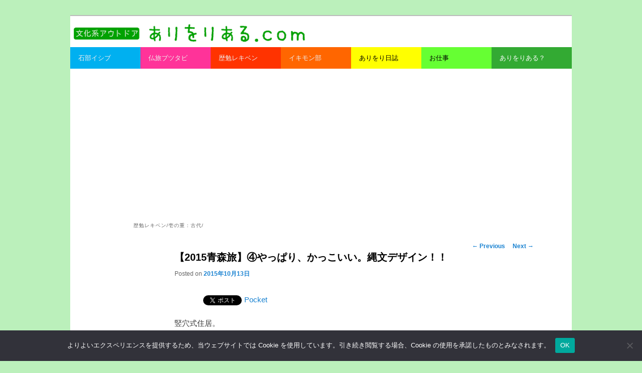

--- FILE ---
content_type: text/html; charset=UTF-8
request_url: https://ariworiaru.com/rekiben/rekiben_kodai/touraomori2015-4/
body_size: 13817
content:
<!DOCTYPE html>
<!--[if IE 6]>
<html id="ie6" lang="ja">
<![endif]-->
<!--[if IE 7]>
<html id="ie7" lang="ja">
<![endif]-->
<!--[if IE 8]>
<html id="ie8" lang="ja">
<![endif]-->
<!--[if !(IE 6) | !(IE 7) | !(IE 8)  ]><!-->
<html lang="ja">
<!--<![endif]-->
<head>
<meta charset="UTF-8" />
<meta name="viewport" content="width=device-width" />
<title>【2015青森旅】④やっぱり、かっこいい。縄文デザイン！！ | ありをりある.com</title>
<link rel="profile" href="http://gmpg.org/xfn/11" />
<link rel="stylesheet" type="text/css" media="all" href="https://ariworiaru.com/wp-content/themes/ariworiaru/style.css" />
<link rel="pingback" href="https://ariworiaru.com/xmlrpc.php" />
<!--[if lt IE 9]>
<script src="https://ariworiaru.com/wp-content/themes/ariworiaru/js/html5.js" type="text/javascript"></script>
<![endif]-->
<meta name='robots' content='max-image-preview:large' />
<link rel="alternate" type="application/rss+xml" title="ありをりある.com &raquo; フィード" href="https://ariworiaru.com/feed/" />
<link rel="alternate" type="application/rss+xml" title="ありをりある.com &raquo; コメントフィード" href="https://ariworiaru.com/comments/feed/" />
<link rel="alternate" type="application/rss+xml" title="ありをりある.com &raquo; 【2015青森旅】④やっぱり、かっこいい。縄文デザイン！！ のコメントのフィード" href="https://ariworiaru.com/rekiben/rekiben_kodai/touraomori2015-4/feed/" />
<link rel="alternate" title="oEmbed (JSON)" type="application/json+oembed" href="https://ariworiaru.com/wp-json/oembed/1.0/embed?url=https%3A%2F%2Fariworiaru.com%2Frekiben%2Frekiben_kodai%2Ftouraomori2015-4%2F" />
<link rel="alternate" title="oEmbed (XML)" type="text/xml+oembed" href="https://ariworiaru.com/wp-json/oembed/1.0/embed?url=https%3A%2F%2Fariworiaru.com%2Frekiben%2Frekiben_kodai%2Ftouraomori2015-4%2F&#038;format=xml" />
<style id='wp-img-auto-sizes-contain-inline-css' type='text/css'>
img:is([sizes=auto i],[sizes^="auto," i]){contain-intrinsic-size:3000px 1500px}
/*# sourceURL=wp-img-auto-sizes-contain-inline-css */
</style>
<style id='wp-emoji-styles-inline-css' type='text/css'>

	img.wp-smiley, img.emoji {
		display: inline !important;
		border: none !important;
		box-shadow: none !important;
		height: 1em !important;
		width: 1em !important;
		margin: 0 0.07em !important;
		vertical-align: -0.1em !important;
		background: none !important;
		padding: 0 !important;
	}
/*# sourceURL=wp-emoji-styles-inline-css */
</style>
<style id='wp-block-library-inline-css' type='text/css'>
:root{--wp-block-synced-color:#7a00df;--wp-block-synced-color--rgb:122,0,223;--wp-bound-block-color:var(--wp-block-synced-color);--wp-editor-canvas-background:#ddd;--wp-admin-theme-color:#007cba;--wp-admin-theme-color--rgb:0,124,186;--wp-admin-theme-color-darker-10:#006ba1;--wp-admin-theme-color-darker-10--rgb:0,107,160.5;--wp-admin-theme-color-darker-20:#005a87;--wp-admin-theme-color-darker-20--rgb:0,90,135;--wp-admin-border-width-focus:2px}@media (min-resolution:192dpi){:root{--wp-admin-border-width-focus:1.5px}}.wp-element-button{cursor:pointer}:root .has-very-light-gray-background-color{background-color:#eee}:root .has-very-dark-gray-background-color{background-color:#313131}:root .has-very-light-gray-color{color:#eee}:root .has-very-dark-gray-color{color:#313131}:root .has-vivid-green-cyan-to-vivid-cyan-blue-gradient-background{background:linear-gradient(135deg,#00d084,#0693e3)}:root .has-purple-crush-gradient-background{background:linear-gradient(135deg,#34e2e4,#4721fb 50%,#ab1dfe)}:root .has-hazy-dawn-gradient-background{background:linear-gradient(135deg,#faaca8,#dad0ec)}:root .has-subdued-olive-gradient-background{background:linear-gradient(135deg,#fafae1,#67a671)}:root .has-atomic-cream-gradient-background{background:linear-gradient(135deg,#fdd79a,#004a59)}:root .has-nightshade-gradient-background{background:linear-gradient(135deg,#330968,#31cdcf)}:root .has-midnight-gradient-background{background:linear-gradient(135deg,#020381,#2874fc)}:root{--wp--preset--font-size--normal:16px;--wp--preset--font-size--huge:42px}.has-regular-font-size{font-size:1em}.has-larger-font-size{font-size:2.625em}.has-normal-font-size{font-size:var(--wp--preset--font-size--normal)}.has-huge-font-size{font-size:var(--wp--preset--font-size--huge)}.has-text-align-center{text-align:center}.has-text-align-left{text-align:left}.has-text-align-right{text-align:right}.has-fit-text{white-space:nowrap!important}#end-resizable-editor-section{display:none}.aligncenter{clear:both}.items-justified-left{justify-content:flex-start}.items-justified-center{justify-content:center}.items-justified-right{justify-content:flex-end}.items-justified-space-between{justify-content:space-between}.screen-reader-text{border:0;clip-path:inset(50%);height:1px;margin:-1px;overflow:hidden;padding:0;position:absolute;width:1px;word-wrap:normal!important}.screen-reader-text:focus{background-color:#ddd;clip-path:none;color:#444;display:block;font-size:1em;height:auto;left:5px;line-height:normal;padding:15px 23px 14px;text-decoration:none;top:5px;width:auto;z-index:100000}html :where(.has-border-color){border-style:solid}html :where([style*=border-top-color]){border-top-style:solid}html :where([style*=border-right-color]){border-right-style:solid}html :where([style*=border-bottom-color]){border-bottom-style:solid}html :where([style*=border-left-color]){border-left-style:solid}html :where([style*=border-width]){border-style:solid}html :where([style*=border-top-width]){border-top-style:solid}html :where([style*=border-right-width]){border-right-style:solid}html :where([style*=border-bottom-width]){border-bottom-style:solid}html :where([style*=border-left-width]){border-left-style:solid}html :where(img[class*=wp-image-]){height:auto;max-width:100%}:where(figure){margin:0 0 1em}html :where(.is-position-sticky){--wp-admin--admin-bar--position-offset:var(--wp-admin--admin-bar--height,0px)}@media screen and (max-width:600px){html :where(.is-position-sticky){--wp-admin--admin-bar--position-offset:0px}}

/*# sourceURL=wp-block-library-inline-css */
</style><style id='global-styles-inline-css' type='text/css'>
:root{--wp--preset--aspect-ratio--square: 1;--wp--preset--aspect-ratio--4-3: 4/3;--wp--preset--aspect-ratio--3-4: 3/4;--wp--preset--aspect-ratio--3-2: 3/2;--wp--preset--aspect-ratio--2-3: 2/3;--wp--preset--aspect-ratio--16-9: 16/9;--wp--preset--aspect-ratio--9-16: 9/16;--wp--preset--color--black: #000000;--wp--preset--color--cyan-bluish-gray: #abb8c3;--wp--preset--color--white: #ffffff;--wp--preset--color--pale-pink: #f78da7;--wp--preset--color--vivid-red: #cf2e2e;--wp--preset--color--luminous-vivid-orange: #ff6900;--wp--preset--color--luminous-vivid-amber: #fcb900;--wp--preset--color--light-green-cyan: #7bdcb5;--wp--preset--color--vivid-green-cyan: #00d084;--wp--preset--color--pale-cyan-blue: #8ed1fc;--wp--preset--color--vivid-cyan-blue: #0693e3;--wp--preset--color--vivid-purple: #9b51e0;--wp--preset--gradient--vivid-cyan-blue-to-vivid-purple: linear-gradient(135deg,rgb(6,147,227) 0%,rgb(155,81,224) 100%);--wp--preset--gradient--light-green-cyan-to-vivid-green-cyan: linear-gradient(135deg,rgb(122,220,180) 0%,rgb(0,208,130) 100%);--wp--preset--gradient--luminous-vivid-amber-to-luminous-vivid-orange: linear-gradient(135deg,rgb(252,185,0) 0%,rgb(255,105,0) 100%);--wp--preset--gradient--luminous-vivid-orange-to-vivid-red: linear-gradient(135deg,rgb(255,105,0) 0%,rgb(207,46,46) 100%);--wp--preset--gradient--very-light-gray-to-cyan-bluish-gray: linear-gradient(135deg,rgb(238,238,238) 0%,rgb(169,184,195) 100%);--wp--preset--gradient--cool-to-warm-spectrum: linear-gradient(135deg,rgb(74,234,220) 0%,rgb(151,120,209) 20%,rgb(207,42,186) 40%,rgb(238,44,130) 60%,rgb(251,105,98) 80%,rgb(254,248,76) 100%);--wp--preset--gradient--blush-light-purple: linear-gradient(135deg,rgb(255,206,236) 0%,rgb(152,150,240) 100%);--wp--preset--gradient--blush-bordeaux: linear-gradient(135deg,rgb(254,205,165) 0%,rgb(254,45,45) 50%,rgb(107,0,62) 100%);--wp--preset--gradient--luminous-dusk: linear-gradient(135deg,rgb(255,203,112) 0%,rgb(199,81,192) 50%,rgb(65,88,208) 100%);--wp--preset--gradient--pale-ocean: linear-gradient(135deg,rgb(255,245,203) 0%,rgb(182,227,212) 50%,rgb(51,167,181) 100%);--wp--preset--gradient--electric-grass: linear-gradient(135deg,rgb(202,248,128) 0%,rgb(113,206,126) 100%);--wp--preset--gradient--midnight: linear-gradient(135deg,rgb(2,3,129) 0%,rgb(40,116,252) 100%);--wp--preset--font-size--small: 13px;--wp--preset--font-size--medium: 20px;--wp--preset--font-size--large: 36px;--wp--preset--font-size--x-large: 42px;--wp--preset--spacing--20: 0.44rem;--wp--preset--spacing--30: 0.67rem;--wp--preset--spacing--40: 1rem;--wp--preset--spacing--50: 1.5rem;--wp--preset--spacing--60: 2.25rem;--wp--preset--spacing--70: 3.38rem;--wp--preset--spacing--80: 5.06rem;--wp--preset--shadow--natural: 6px 6px 9px rgba(0, 0, 0, 0.2);--wp--preset--shadow--deep: 12px 12px 50px rgba(0, 0, 0, 0.4);--wp--preset--shadow--sharp: 6px 6px 0px rgba(0, 0, 0, 0.2);--wp--preset--shadow--outlined: 6px 6px 0px -3px rgb(255, 255, 255), 6px 6px rgb(0, 0, 0);--wp--preset--shadow--crisp: 6px 6px 0px rgb(0, 0, 0);}:where(.is-layout-flex){gap: 0.5em;}:where(.is-layout-grid){gap: 0.5em;}body .is-layout-flex{display: flex;}.is-layout-flex{flex-wrap: wrap;align-items: center;}.is-layout-flex > :is(*, div){margin: 0;}body .is-layout-grid{display: grid;}.is-layout-grid > :is(*, div){margin: 0;}:where(.wp-block-columns.is-layout-flex){gap: 2em;}:where(.wp-block-columns.is-layout-grid){gap: 2em;}:where(.wp-block-post-template.is-layout-flex){gap: 1.25em;}:where(.wp-block-post-template.is-layout-grid){gap: 1.25em;}.has-black-color{color: var(--wp--preset--color--black) !important;}.has-cyan-bluish-gray-color{color: var(--wp--preset--color--cyan-bluish-gray) !important;}.has-white-color{color: var(--wp--preset--color--white) !important;}.has-pale-pink-color{color: var(--wp--preset--color--pale-pink) !important;}.has-vivid-red-color{color: var(--wp--preset--color--vivid-red) !important;}.has-luminous-vivid-orange-color{color: var(--wp--preset--color--luminous-vivid-orange) !important;}.has-luminous-vivid-amber-color{color: var(--wp--preset--color--luminous-vivid-amber) !important;}.has-light-green-cyan-color{color: var(--wp--preset--color--light-green-cyan) !important;}.has-vivid-green-cyan-color{color: var(--wp--preset--color--vivid-green-cyan) !important;}.has-pale-cyan-blue-color{color: var(--wp--preset--color--pale-cyan-blue) !important;}.has-vivid-cyan-blue-color{color: var(--wp--preset--color--vivid-cyan-blue) !important;}.has-vivid-purple-color{color: var(--wp--preset--color--vivid-purple) !important;}.has-black-background-color{background-color: var(--wp--preset--color--black) !important;}.has-cyan-bluish-gray-background-color{background-color: var(--wp--preset--color--cyan-bluish-gray) !important;}.has-white-background-color{background-color: var(--wp--preset--color--white) !important;}.has-pale-pink-background-color{background-color: var(--wp--preset--color--pale-pink) !important;}.has-vivid-red-background-color{background-color: var(--wp--preset--color--vivid-red) !important;}.has-luminous-vivid-orange-background-color{background-color: var(--wp--preset--color--luminous-vivid-orange) !important;}.has-luminous-vivid-amber-background-color{background-color: var(--wp--preset--color--luminous-vivid-amber) !important;}.has-light-green-cyan-background-color{background-color: var(--wp--preset--color--light-green-cyan) !important;}.has-vivid-green-cyan-background-color{background-color: var(--wp--preset--color--vivid-green-cyan) !important;}.has-pale-cyan-blue-background-color{background-color: var(--wp--preset--color--pale-cyan-blue) !important;}.has-vivid-cyan-blue-background-color{background-color: var(--wp--preset--color--vivid-cyan-blue) !important;}.has-vivid-purple-background-color{background-color: var(--wp--preset--color--vivid-purple) !important;}.has-black-border-color{border-color: var(--wp--preset--color--black) !important;}.has-cyan-bluish-gray-border-color{border-color: var(--wp--preset--color--cyan-bluish-gray) !important;}.has-white-border-color{border-color: var(--wp--preset--color--white) !important;}.has-pale-pink-border-color{border-color: var(--wp--preset--color--pale-pink) !important;}.has-vivid-red-border-color{border-color: var(--wp--preset--color--vivid-red) !important;}.has-luminous-vivid-orange-border-color{border-color: var(--wp--preset--color--luminous-vivid-orange) !important;}.has-luminous-vivid-amber-border-color{border-color: var(--wp--preset--color--luminous-vivid-amber) !important;}.has-light-green-cyan-border-color{border-color: var(--wp--preset--color--light-green-cyan) !important;}.has-vivid-green-cyan-border-color{border-color: var(--wp--preset--color--vivid-green-cyan) !important;}.has-pale-cyan-blue-border-color{border-color: var(--wp--preset--color--pale-cyan-blue) !important;}.has-vivid-cyan-blue-border-color{border-color: var(--wp--preset--color--vivid-cyan-blue) !important;}.has-vivid-purple-border-color{border-color: var(--wp--preset--color--vivid-purple) !important;}.has-vivid-cyan-blue-to-vivid-purple-gradient-background{background: var(--wp--preset--gradient--vivid-cyan-blue-to-vivid-purple) !important;}.has-light-green-cyan-to-vivid-green-cyan-gradient-background{background: var(--wp--preset--gradient--light-green-cyan-to-vivid-green-cyan) !important;}.has-luminous-vivid-amber-to-luminous-vivid-orange-gradient-background{background: var(--wp--preset--gradient--luminous-vivid-amber-to-luminous-vivid-orange) !important;}.has-luminous-vivid-orange-to-vivid-red-gradient-background{background: var(--wp--preset--gradient--luminous-vivid-orange-to-vivid-red) !important;}.has-very-light-gray-to-cyan-bluish-gray-gradient-background{background: var(--wp--preset--gradient--very-light-gray-to-cyan-bluish-gray) !important;}.has-cool-to-warm-spectrum-gradient-background{background: var(--wp--preset--gradient--cool-to-warm-spectrum) !important;}.has-blush-light-purple-gradient-background{background: var(--wp--preset--gradient--blush-light-purple) !important;}.has-blush-bordeaux-gradient-background{background: var(--wp--preset--gradient--blush-bordeaux) !important;}.has-luminous-dusk-gradient-background{background: var(--wp--preset--gradient--luminous-dusk) !important;}.has-pale-ocean-gradient-background{background: var(--wp--preset--gradient--pale-ocean) !important;}.has-electric-grass-gradient-background{background: var(--wp--preset--gradient--electric-grass) !important;}.has-midnight-gradient-background{background: var(--wp--preset--gradient--midnight) !important;}.has-small-font-size{font-size: var(--wp--preset--font-size--small) !important;}.has-medium-font-size{font-size: var(--wp--preset--font-size--medium) !important;}.has-large-font-size{font-size: var(--wp--preset--font-size--large) !important;}.has-x-large-font-size{font-size: var(--wp--preset--font-size--x-large) !important;}
/*# sourceURL=global-styles-inline-css */
</style>

<style id='classic-theme-styles-inline-css' type='text/css'>
/*! This file is auto-generated */
.wp-block-button__link{color:#fff;background-color:#32373c;border-radius:9999px;box-shadow:none;text-decoration:none;padding:calc(.667em + 2px) calc(1.333em + 2px);font-size:1.125em}.wp-block-file__button{background:#32373c;color:#fff;text-decoration:none}
/*# sourceURL=/wp-includes/css/classic-themes.min.css */
</style>
<link rel='stylesheet' id='cookie-notice-front-css' href='https://ariworiaru.com/wp-content/plugins/cookie-notice/css/front.min.css?ver=2.5.11' type='text/css' media='all' />
<link rel='stylesheet' id='dashicons-css' href='https://ariworiaru.com/wp-includes/css/dashicons.min.css?ver=6.9' type='text/css' media='all' />
<link rel='stylesheet' id='thickbox-css' href='https://ariworiaru.com/wp-includes/js/thickbox/thickbox.css?ver=6.9' type='text/css' media='all' />
<link rel='stylesheet' id='amazonjs-css' href='https://ariworiaru.com/wp-content/plugins/amazonjs/css/amazonjs-force.css?ver=0.10' type='text/css' media='all' />
<script type="text/javascript" id="cookie-notice-front-js-before">
/* <![CDATA[ */
var cnArgs = {"ajaxUrl":"https:\/\/ariworiaru.com\/wp-admin\/admin-ajax.php","nonce":"d82d37905f","hideEffect":"fade","position":"bottom","onScroll":false,"onScrollOffset":100,"onClick":false,"cookieName":"cookie_notice_accepted","cookieTime":2592000,"cookieTimeRejected":2592000,"globalCookie":false,"redirection":false,"cache":false,"revokeCookies":false,"revokeCookiesOpt":"automatic"};

//# sourceURL=cookie-notice-front-js-before
/* ]]> */
</script>
<script type="text/javascript" src="https://ariworiaru.com/wp-content/plugins/cookie-notice/js/front.min.js?ver=2.5.11" id="cookie-notice-front-js"></script>
<link rel="https://api.w.org/" href="https://ariworiaru.com/wp-json/" /><link rel="alternate" title="JSON" type="application/json" href="https://ariworiaru.com/wp-json/wp/v2/posts/3738" /><link rel="EditURI" type="application/rsd+xml" title="RSD" href="https://ariworiaru.com/xmlrpc.php?rsd" />
<link rel="canonical" href="https://ariworiaru.com/rekiben/rekiben_kodai/touraomori2015-4/" />
<link rel='shortlink' href='https://ariworiaru.com/?p=3738' />
<style type="text/css">.recentcomments a{display:inline !important;padding:0 !important;margin:0 !important;}</style>
<!-- BEGIN: WP Social Bookmarking Light HEAD --><script>
    (function (d, s, id) {
        var js, fjs = d.getElementsByTagName(s)[0];
        if (d.getElementById(id)) return;
        js = d.createElement(s);
        js.id = id;
        js.src = "//connect.facebook.net/en_US/sdk.js#xfbml=1&version=v2.7";
        fjs.parentNode.insertBefore(js, fjs);
    }(document, 'script', 'facebook-jssdk'));
</script>
<style type="text/css">.wp_social_bookmarking_light{
    border: 0 !important;
    padding: 10px 0 20px 0 !important;
    margin: 0 !important;
}
.wp_social_bookmarking_light div{
    float: left !important;
    border: 0 !important;
    padding: 0 !important;
    margin: 0 5px 0px 0 !important;
    min-height: 30px !important;
    line-height: 18px !important;
    text-indent: 0 !important;
}
.wp_social_bookmarking_light img{
    border: 0 !important;
    padding: 0;
    margin: 0;
    vertical-align: top !important;
}
.wp_social_bookmarking_light_clear{
    clear: both !important;
}
#fb-root{
    display: none;
}
.wsbl_facebook_like iframe{
    max-width: none !important;
}
.wsbl_pinterest a{
    border: 0px !important;
}
</style>
<!-- END: WP Social Bookmarking Light HEAD -->
	<style type="text/css">
			#site-title,
		#site-description {
			position: absolute !important;
			clip: rect(1px 1px 1px 1px); /* IE6, IE7 */
			clip: rect(1px, 1px, 1px, 1px);
		}
		</style>
			<style type="text/css" id="wp-custom-css">
			/* mutoh added start */

#toppage-main {
        text-align:center;
        margin: 4px;
}
.toppage-widget {
        float: left;
        width:45%;
        padding: 5px 1% 5px 1%;
        margin: 1%;
        text-align: center;
        border: 1px #aca solid;
}
.toppage-cont {
        width:100%;
        text-align: center;
}

.toppage-cont img{
        text-align: center;
        width: 98%;
}

/* 3column images */
.toppage-widget2 {
        float: left;
        width:31.5%;
        padding: 2px 2px 0px 2px;
        margin: 2px 2px 0px 2px;
        text-align: center;
        border: 1px #aca solid;
}
.toppage-widget2 .toppage-cont img{
        margin: 2px 2px 0px 2px;;
        width: 98%;
}

.toppage-desc {
        text-align:left;
        width:84%;
        height:100%;
        padding: 1em;
        margin:0 auto 0 auto;
        border-radius: 10px;
	        -webkit-border-radius: 10px;
        -moz-border-radius: 10px;
        background-color:white;
}
.toppage-desc p{
        text-align:left;
}
.theme-ishibu {
        background-color: #70fefe;
}
.theme-butsutabi {
        background-color: #fbafbf;
}
.theme-rekiben {
        background-color: #ff725b;
}
.theme-ikimonbu {
        background-color: #f7a02d;
}
.theme-nisshi {
        background-color: #ffff66;
}
.theme-works {
        background-color: #a4f666;
}
.theme-main {
        background-color: #bbf0bb;
}

.toppage-title {
        font-weight: bold;
}

#menu-item-ishibu {
        white-space: nowrap;
        background-color:#00b0f0;
        width: 14%;
}
#menu-item-butsutabi {
        white-space: nowrap;
        background-color:#f39;
        width: 14%;
}
#menu-item-rekiben {
        white-space: nowrap;
        background-color:#f30;
        width: 14%;
}
#menu-item-ikimonbu {
        white-space: nowrap;
        background-color:#f60;
        width: 14%;
}
#menu-item-nisshi {
        white-space: nowrap;
        width: 14%;
}
#menu-item-nisshi a {
        background-color:#ff0;
        color: black;
}
#menu-item-works {
        white-space: nowrap;
        width: 14%;
}
#menu-item-works a {
        background-color:#6f3;
        color: black;
}
#menu-item-about {
        white-space: nowrap;
        width: 16%;
}
#menu-item-about a {
        background-color:#3a3;
  color: white;
}

.lmenu {
  display: inline;
}
.smenu {
  display: none;
}
#access {
        background-color:#3a3;
}
.singular .entry-title {
        font-size: 20px;
        padding: 0em;
}

.entry-title {
        font-size: 20px;
}

#primary {
        margin: 0 -34% 0 0;
}
#content {
        margin: 0 34% 0 3.6%;
        width: 63%;
}

.sidebar-widget {
        border: 1px solid #aaa;
        margin: 5px 0 0 0;
        padding: 2px;
}
.sidebar-widget img {
        width:100%;
}
.sidebar-widget h1 {
        width:100%;
        font-size:16px;
        font-weight: bold;
        padding:3px 3px 3px 10px;
}
.sidebar-widget .category-title {
        font-size: 16px;
        font-weight: bold;
}
.sidebar-widget .sidebar-desc {
        text-align:left;
        padding: 4px;
        margin:0 auto 0 auto;
        border-radius: 10px;
        -webkit-border-radius: 5px;
        -moz-border-radius: 5px;
        background-color:white;
	}
.sidebar-widget input#s.field {
        width: 70%;
}

#nav-single {
        top: 1em;
}

#secondary ul {
        margin: 0 0 0 0;
        padding: 0 0 0 0;
}
#secondary li {
        margin: 0 0 0 20px;
        padding: 0 0 0 0;
}
#secondary ul ul{
        margin: 0 0 0 20px;
        padding: 0 0 0 0;
}

footer{
        padding-top: 2em;
}

#footer-info {
        background: #f9f9f9;
        border-top: 1px solid #ddd;
        color: #666;
        font-size: 12px;
        line-height: 2.2em;
        padding: 1em 0 0.5em 0;
        text-align: center;
}

.singular .hentry {
        border-bottom: none;
        padding: 0;
        position: relative;
}
.singular.page .hentry {
        padding: 0;
}
.singular .entry-header .entry-meta {
        position: relative;
}

.singular .entry-meta .edit-link a {
        bottom: auto;
        position: absolute;
        left: auto;
        right: 0em;
        top: 4em;
}

.singular .page-title {
        padding-left: 5em;
}

.banner {
    width: 100%;
    text-align:center;
}
.lbanner {
    width: 100%;
    text-align: center;
    display: inline;
}
.sbanner {
     width: 100%;
     text-align: center;
     display: none;
}

@media (min-width: 480px) {
    .banner {
       padding: 30px 0px 30px 0px;
    }
}
@media (max-width: 800px) {
        .lbanner {
      width: 100%;
      text-align: center;
      display: none;
    }
    .sbanner {
      margin: 0px;
      width: 100%;
      text-align: center;
      display: inline;
    }
}

@media (max-width: 600px) {
        .lmenu {
          display: none;
        }
        .smenu {
          display: inline;
        }
        #nav {
                width: 100%;
                margin: 0;
                padding: 0;
        }

}
@media (max-width: 480px) {
        .singular .page-title {
                padding-left: 0em;
        }

        .menu li{
                font-size: 10px;
        }
        #toppage-main{
                font-size: 80%;
                line-height: 1.05em;
        }
        .toppage-title{
                font-size: 100%;
                line-height: 1.1em;
        }
        body {
                padding: 0px;
                margin: 0px;
                width: 100% !important;
                max-width: 100% !important;
                font-size: 100%;
        }
        #page {
                margin: 0px;
                padding: 0px;
                width: 100%;
                max-width: 100%;
        }
        #branding hgroup {
                margin: 0;
                padding: 0;
        }
        #access div {
                margin: 0;
                padding: 0;
        }
        #primary {
                float: left;
                margin: 0;
                padding: 0;
                width: 100%;
        }
        #content {
                margin: 0px;
                padding: 4%;
                width: 92%;
        }


        #main {
                clear: both;
                margin: 5px;
                padding: 0;
        }

        .singular #content {
                margin: 0px;
                padding: 4%;
                width: 92%;
        }	
	
        #branding img {
                height: auto;
                width: 100%;
                margin-bottom: -7px;
                max-width: 480px;
        }

        #secondary {
                float: bottom;
                text-align:center;
                margin: 1em;
                padding: 1em;
                width: 80%;
        }

        #secondary ul {
                font-size: 13px;
                list-style-type: none;
                margin: 0 0 0 0;
        }
}


/* mutoh added end */		</style>
		<link rel="icon" href="/main/favicon.ico" type="image/x-icon" />  
<link rel="Shortcut Icon" type="image/x-icon" href="/main/favicon.ico" />  
<link rel="shortcut icon" href="/main/favicon.ico" />
</head>

<body class="wp-singular post-template-default single single-post postid-3738 single-format-standard wp-theme-ariworiaru theme-main cookies-not-set single-author singular two-column right-sidebar">
<div id="page" class="hfeed">
	<header id="branding" role="banner">
			<hgroup>
				<h1 id="site-title"><span><a href="https://ariworiaru.com/" title="ありをりある.com" rel="home">ありをりある.com</a></span></h1>
				<h2 id="site-description">書を持ってそとへ出よう。</h2>
			</hgroup>

						<a href="https://ariworiaru.com/">
									<img src="https://ariworiaru.com/wp-content/uploads/titlebar.png" width="567" height="70" alt="" />
							</a>
			
							<div class="only-search with-image">
					<form method="get" id="searchform" action="https://ariworiaru.com/">
		<label for="s" class="assistive-text">Search</label>
		<input type="text" class="field" name="s" id="s" placeholder="Search" />
		<input type="submit" class="submit" name="submit" id="searchsubmit" value="Search" />
	</form>
				</div>
			
			<nav id="access" role="navigation">
				<h3 class="assistive-text">Main menu</h3>
								<div class="skip-link"><a class="assistive-text" href="#content" title="Skip to primary content">Skip to primary content</a></div>
				<div class="skip-link"><a class="assistive-text" href="#secondary" title="Skip to secondary content">Skip to secondary content</a></div>
								<div class="menu-test-container"><ul id="menu-test" class="menu">
<li id="menu-item-ishibu" class="menu-item"><a href="/ishibu/"><span class="lmenu">石部イシブ</span><span class="smenu">石部</span></a></li>
<li id="menu-item-butsutabi" class="menu-item"><a href="/butsutabi/"><span class="lmenu">仏旅ブツタビ</span><span class="smenu">仏旅</span></a></li>
<li id="menu-item-rekiben" class="menu-item"><a href="/rekiben/"><span class="lmenu">歴勉レキベン</span><span class="smenu">歴勉</span></a></li>
<li id="menu-item-ikimonbu" class="menu-item"><a href="/ikimonbu/"><span class="lmenu">イキモン部</span><span class="smenu">生物</span></a></li>
<li id="menu-item-nisshi" class="menu-item"><a href="/nisshi/"><span class="lmenu">ありをり日誌</span><span class="smenu">日誌</span></a></li>
<li id="menu-item-works" class="menu-item"><a href="/works/"><span class="lmenu">お仕事</span><span class="smenu">仕事</span></a></li>
<li id="menu-item-about" class="menu-item"><a href="/about/"><span class="lmenu">ありをりある？</span><span class="smenu">About</span></a></li>

</ul></div>			
      </nav><!-- #access -->

	</header><!-- #branding -->


	<div id="main">

		<div id="primary">
			<div id="content" role="main">
									<header class="page-header">
						<h1 class="page-title"><span>歴勉レキベン/壱の重：古代/</span></h1>
					</header>

					<nav id="nav-single">
						<h3 class="assistive-text">Post navigation</h3>
						<span class="nav-previous"><a href="https://ariworiaru.com/nisshi/nisshi_ichianco/file104-nagominoyoneya-pinatsmonaka/" rel="prev"><span class="meta-nav">&larr;</span> Previous</a></span>
						<span class="nav-next"><a href="https://ariworiaru.com/nisshi/nisshi_ichianco/file105-sakurajimashoten-karintoumanju/" rel="next">Next <span class="meta-nav">&rarr;</span></a></span>
					</nav><!-- #nav-single -->

					
<article id="post-3738" class="post-3738 post type-post status-publish format-standard hentry category-rekiben_kodai tag-248 tag-472 tag-998 tag-999 tag-1000 tag-1162">
	<header class="entry-header">
		<h1 class="entry-title">【2015青森旅】④やっぱり、かっこいい。縄文デザイン！！</h1>

				<div class="entry-meta">
			<span class="sep">Posted on </span><a href="https://ariworiaru.com/rekiben/rekiben_kodai/touraomori2015-4/" title="9:08 PM" rel="bookmark"><time class="entry-date" datetime="2015-10-13T21:08:30+09:00" pubdate>2015年10月13日</time></a><span class="by-author"> <span class="sep"> by </span> <span class="author vcard"><a class="url fn n" href="https://ariworiaru.com/author/muto/" title="View all posts by 武藤 郁子" rel="author">武藤 郁子</a></span></span>		</div><!-- .entry-meta -->
			</header><!-- .entry-header -->

	<div class="entry-content">
		<div class='wp_social_bookmarking_light'>        <div class="wsbl_hatena_button"><a href="//b.hatena.ne.jp/entry/https://ariworiaru.com/rekiben/rekiben_kodai/touraomori2015-4/" class="hatena-bookmark-button" data-hatena-bookmark-title="【2015青森旅】④やっぱり、かっこいい。縄文デザイン！！" data-hatena-bookmark-layout="simple-balloon" title="このエントリーをはてなブックマークに追加"> <img decoding="async" src="//b.hatena.ne.jp/images/entry-button/button-only@2x.png" alt="このエントリーをはてなブックマークに追加" width="20" height="20" style="border: none;" /></a><script type="text/javascript" src="//b.hatena.ne.jp/js/bookmark_button.js" charset="utf-8" async="async"></script></div>        <div class="wsbl_facebook_like"><div id="fb-root"></div><fb:like href="https://ariworiaru.com/rekiben/rekiben_kodai/touraomori2015-4/" layout="button_count" action="like" width="100" share="false" show_faces="false" ></fb:like></div>        <div class="wsbl_twitter"><a href="https://twitter.com/share" class="twitter-share-button" data-url="https://ariworiaru.com/rekiben/rekiben_kodai/touraomori2015-4/" data-text="【2015青森旅】④やっぱり、かっこいい。縄文デザイン！！">Tweet</a></div>        <div class="wsbl_pocket"><a href="https://getpocket.com/save" class="pocket-btn" data-lang="en" data-save-url="https://ariworiaru.com/rekiben/rekiben_kodai/touraomori2015-4/" data-pocket-count="none" data-pocket-align="left" >Pocket</a><script type="text/javascript">!function(d,i){if(!d.getElementById(i)){var j=d.createElement("script");j.id=i;j.src="https://widgets.getpocket.com/v1/j/btn.js?v=1";var w=d.getElementById(i);d.body.appendChild(j);}}(document,"pocket-btn-js");</script></div></div>
<br class='wp_social_bookmarking_light_clear' />
<p>竪穴式住居。</p>
<p>いいですなあ。</p>
<p>思い起こせば、私は小学生時分、縄文人生活にあこがれる少女でございました。<br />
昔住んでいた家が、縄文時代の住居跡の上だったので、ちょっと掘ると縄文時代の土器のかけらが結構出てくるので、その縄目文様や造形を見て、シンプルに「すごいかっこいいなあ」と思ったんですよね。</p>
<p>それで、社会科の図録なんかに出てくるドングリのコッペパンを再現してみようとしたり、地層から粒子の細かめの粘土をこねて乾かして、焚き火で焼いてみたりして。</p>
<p>そのほとんどが失敗に終わりました。でも楽しかったなあ。</p>
<p>縄文人、すごい！って憧れたなあ。</p>
<p>今回、三内丸山遺跡を訪ねてみて、その時のことを鮮明に思い出しました。</p>
<p>遺跡の復元をしている野外エリアから、手前の建物「縄文時遊館」に戻ります。様々な施設の集合体、と言った感じなんですがその中に「さんまるミュージアム」という博物館があります。<br />
三内丸山遺跡の出土品を展示してあるみたいなんですね。</p>
<p><a href="http://www.ariworiaru.com/wp-content/uploads/DSC07152-e1444561807557.jpg"><img fetchpriority="high" decoding="async" class="aligncenter size-full wp-image-3727" src="http://www.ariworiaru.com/wp-content/uploads/DSC07152-e1444561807557.jpg" alt="20151013-1" width="375" height="500" /></a></p>
<p>こちらが入口！</p>
<p>ポイントポイントに、こんな感じのリアルな人形さんがお出迎え。リアルなんだけどちょっとデフォルメされていて、コワくないです。とても可愛い。<br />
＃そして、一緒に復元されている犬、いかにも縄文犬（<a href="http://www.shibaho.net/">天然記念物柴犬保存会</a>系柴犬）ですね！</p>
<p>中に入りますと、また展示方法がおしゃれですよ～～。東京国立博物館の法隆寺館みたいなライティングで、展示物が暗闇に浮かび上がる、みたいな展示です。</p>
<p><a href="http://www.ariworiaru.com/wp-content/uploads/DSC07153-e1444561994918.jpg"><img decoding="async" class="aligncenter size-full wp-image-3728" src="http://www.ariworiaru.com/wp-content/uploads/DSC07153-e1444561994918.jpg" alt="20151013-2" width="375" height="522" /></a></p>
<p>でた～！<br />
十字型土偶＠重要文化財！！<br />
かっこい～～！</p>
<p>板状で十文字型のこういった土偶は、三内丸山遺跡から1600個ほど出土したんだそうで、顔、胸、へそが表現されています。そのほとんどが盛土遺構で、壊された形で出土しているため、何らかの祭祀で用いられたのではないか、と考えられているそうです。</p>
<p>そして、縄文時代界のアイドルともいうべき、こちら！</p>
<p><a href="http://www.ariworiaru.com/wp-content/uploads/DSC07155-e1444562212998.jpg"><img loading="lazy" decoding="async" class="aligncenter size-full wp-image-3729" src="http://www.ariworiaru.com/wp-content/uploads/DSC07155-e1444562212998.jpg" alt="20151013-3" width="500" height="384" /></a></p>
<p>縄文ポシェット＠重要文化財～～～！！！</p>
<p>こちらがどうして貴重かと言いますと、「縄文時代の遺跡から出土した編組製品で立体的な形が分かる全国唯一のもの」（三内丸山遺跡HPより引用）だからです。</p>
<p>それにしても、確かにこういったものがよくぞ残った！って感じですよね。奇蹟ですよ～～！</p>
<p>ちなみにこちらの素材は、「ヒノキ科（ヒバ、スギ、ヒノキ、アスナロがある）に属する針葉樹の樹皮を素材としている」（HPより引用）そうです。4000年以上残ってきた、なんて、最強に「丈夫」ですよね。中からは半欠けのクルミのカラが出てきたんですって。<br />
こういったポシェットを腰に括り付けて、採集した木の実なんかを入れていたんでしょうか。</p>
<p>こちらは、全然知らずにみていましたが、特別公開だったみたい。ラッキーですね！！</p>
<p>いや。</p>
<p>それにしましてもなんですけどね。今回改めて思いました。</p>
<p>小学生の私、間違ってない！</p>
<p>やっぱり、デザインかっこいいですもん。縄文デザイン！</p>
<p>やっぱ、長年憧れてきてよかった。<br />
そしてそのトップランナーと言うべき三内丸山遺跡にこれて、本当によかったです！</p>
<!-- Google start -->
<div class="banner">
<script type="text/javascript"><!--
google_ad_client = "ca-pub-4754520594438362";
/* test3 */
google_ad_slot = "7848975730";
google_ad_width = 336;
google_ad_height = 280;
//-->
</script>
<script type="text/javascript"
src="//pagead2.googlesyndication.com/pagead/show_ads.js">
</script>
</div>
<!-- Google end -->

			</div><!-- .entry-content -->

	<footer class="entry-meta">
		This entry was posted in <a href="https://ariworiaru.com/rekiben/rekiben_kodai/" rel="category tag">壱の重：古代</a> and tagged <a href="https://ariworiaru.com/tag/%e4%b8%89%e5%86%85%e4%b8%b8%e5%b1%b1%e9%81%ba%e8%b7%a1/" rel="tag">三内丸山遺跡</a>, <a href="https://ariworiaru.com/tag/%e5%9c%9f%e5%81%b6/" rel="tag">土偶</a>, <a href="https://ariworiaru.com/tag/%e7%b8%84%e6%96%87%e3%83%9d%e3%82%b7%e3%82%a7%e3%83%83%e3%83%88/" rel="tag">縄文ポシェット</a>, <a href="https://ariworiaru.com/tag/%e7%b8%84%e6%96%87%e6%99%82%e4%bb%a3/" rel="tag">縄文時代</a>, <a href="https://ariworiaru.com/tag/%e7%b8%84%e6%96%87%e6%99%82%e9%81%8a%e9%a4%a8/" rel="tag">縄文時遊館</a>, <a href="https://ariworiaru.com/tag/%e9%9d%92%e6%a3%ae%e7%9c%8c/" rel="tag">青森県</a> by <a href="https://ariworiaru.com/author/muto/">武藤 郁子</a>. Bookmark the <a href="https://ariworiaru.com/rekiben/rekiben_kodai/touraomori2015-4/" title="Permalink to 【2015青森旅】④やっぱり、かっこいい。縄文デザイン！！" rel="bookmark">permalink</a>.		
			</footer><!-- .entry-meta -->
</article><!-- #post-3738 -->
						<div id="comments">
	
	
	
		<div id="respond" class="comment-respond">
		<h3 id="reply-title" class="comment-reply-title">コメントを残す <small><a rel="nofollow" id="cancel-comment-reply-link" href="/rekiben/rekiben_kodai/touraomori2015-4/#respond" style="display:none;">コメントをキャンセル</a></small></h3><form action="https://ariworiaru.com/wp-comments-post.php" method="post" id="commentform" class="comment-form"><p class="comment-notes"><span id="email-notes">メールアドレスが公開されることはありません。</span> <span class="required-field-message"><span class="required">※</span> が付いている欄は必須項目です</span></p><p class="comment-form-comment"><label for="comment">コメント <span class="required">※</span></label> <textarea id="comment" name="comment" cols="45" rows="8" maxlength="65525" required="required"></textarea></p><p class="comment-form-author"><label for="author">名前 <span class="required">※</span></label> <input id="author" name="author" type="text" value="" size="30" maxlength="245" autocomplete="name" required="required" /></p>
<p class="comment-form-email"><label for="email">メール <span class="required">※</span></label> <input id="email" name="email" type="text" value="" size="30" maxlength="100" aria-describedby="email-notes" autocomplete="email" required="required" /></p>
<p class="comment-form-url"><label for="url">サイト</label> <input id="url" name="url" type="text" value="" size="30" maxlength="200" autocomplete="url" /></p>
<p class="comment-form-cookies-consent"><input id="wp-comment-cookies-consent" name="wp-comment-cookies-consent" type="checkbox" value="yes" /> <label for="wp-comment-cookies-consent">次回のコメントで使用するためブラウザーに自分の名前、メールアドレス、サイトを保存する。</label></p>
<p class="form-submit"><input name="submit" type="submit" id="submit" class="submit" value="コメントを送信" /> <input type='hidden' name='comment_post_ID' value='3738' id='comment_post_ID' />
<input type='hidden' name='comment_parent' id='comment_parent' value='0' />
</p><p style="display: none;"><input type="hidden" id="akismet_comment_nonce" name="akismet_comment_nonce" value="4b049af492" /></p><p style="display: none !important;" class="akismet-fields-container" data-prefix="ak_"><label>&#916;<textarea name="ak_hp_textarea" cols="45" rows="8" maxlength="100"></textarea></label><input type="hidden" id="ak_js_1" name="ak_js" value="73"/><script>document.getElementById( "ak_js_1" ).setAttribute( "value", ( new Date() ).getTime() );</script></p></form>	</div><!-- #respond -->
	<p class="akismet_comment_form_privacy_notice">このサイトはスパムを低減するために Akismet を使っています。<a href="https://akismet.com/privacy/" target="_blank" rel="nofollow noopener">コメントデータの処理方法の詳細はこちらをご覧ください</a>。</p>
</div><!-- #comments -->

				
			</div><!-- #content -->
		</div><!-- #primary -->


	</div><!-- #main -->

	<footer id="colophon" role="contentinfo">
			<div id="footer-info">
          <div style="text-align: center">
             Copyright &copy; 2012 ありをりある.com<br/>
             当サイトへのご質問、お仕事のご依頼などは<a href="mailto:info@ariworiaru.com">info@ariworiaru.com</a>から承ります。<br/>
            <div style="padding-top:1em;line-height: 1.1em">
             <a rel="license" href="http://creativecommons.org/licenses/by-nc-nd/3.0/deed.ja"><img alt="クリエイティブ・コモンズ・ライセンス" style="border-width:0; margin: 3px;" src="http://i.creativecommons.org/l/by-nc-nd/3.0/88x31.png" /></a>
             <div style="font-size:x-small">本サイトの記事・内容は <a rel="license" href="http://creativecommons.org/licenses/by-nc-nd/3.0/deed.ja">クリエイティブ・コモンズ 表示 - 非営利 - 改変禁止 3.0 非移植 ライセンスの下に提供します。</a></div>
          </div>
          </div>
								<a href="http://wordpress.org/" title="Semantic Personal Publishing Platform" rel="generator">Proudly powered by WordPress</a>
<div style="text-align: right; padding-right: 2em; font-size: 10px">
<a href="/wp-admin/">[サイト管理]</a>
</div>
			</div>
	</footer><!-- #colophon -->
</div><!-- #page -->

<script type="speculationrules">
{"prefetch":[{"source":"document","where":{"and":[{"href_matches":"/*"},{"not":{"href_matches":["/wp-*.php","/wp-admin/*","/wp-content/uploads/*","/wp-content/*","/wp-content/plugins/*","/wp-content/themes/ariworiaru/*","/*\\?(.+)"]}},{"not":{"selector_matches":"a[rel~=\"nofollow\"]"}},{"not":{"selector_matches":".no-prefetch, .no-prefetch a"}}]},"eagerness":"conservative"}]}
</script>

<!-- BEGIN: WP Social Bookmarking Light FOOTER -->    <script>!function(d,s,id){var js,fjs=d.getElementsByTagName(s)[0],p=/^http:/.test(d.location)?'http':'https';if(!d.getElementById(id)){js=d.createElement(s);js.id=id;js.src=p+'://platform.twitter.com/widgets.js';fjs.parentNode.insertBefore(js,fjs);}}(document, 'script', 'twitter-wjs');</script><!-- END: WP Social Bookmarking Light FOOTER -->
<script type="text/javascript" src="https://ariworiaru.com/wp-includes/js/comment-reply.min.js?ver=6.9" id="comment-reply-js" async="async" data-wp-strategy="async" fetchpriority="low"></script>
<script defer type="text/javascript" src="https://ariworiaru.com/wp-content/plugins/akismet/_inc/akismet-frontend.js?ver=1763088456" id="akismet-frontend-js"></script>
<script id="wp-emoji-settings" type="application/json">
{"baseUrl":"https://s.w.org/images/core/emoji/17.0.2/72x72/","ext":".png","svgUrl":"https://s.w.org/images/core/emoji/17.0.2/svg/","svgExt":".svg","source":{"concatemoji":"https://ariworiaru.com/wp-includes/js/wp-emoji-release.min.js?ver=6.9"}}
</script>
<script type="module">
/* <![CDATA[ */
/*! This file is auto-generated */
const a=JSON.parse(document.getElementById("wp-emoji-settings").textContent),o=(window._wpemojiSettings=a,"wpEmojiSettingsSupports"),s=["flag","emoji"];function i(e){try{var t={supportTests:e,timestamp:(new Date).valueOf()};sessionStorage.setItem(o,JSON.stringify(t))}catch(e){}}function c(e,t,n){e.clearRect(0,0,e.canvas.width,e.canvas.height),e.fillText(t,0,0);t=new Uint32Array(e.getImageData(0,0,e.canvas.width,e.canvas.height).data);e.clearRect(0,0,e.canvas.width,e.canvas.height),e.fillText(n,0,0);const a=new Uint32Array(e.getImageData(0,0,e.canvas.width,e.canvas.height).data);return t.every((e,t)=>e===a[t])}function p(e,t){e.clearRect(0,0,e.canvas.width,e.canvas.height),e.fillText(t,0,0);var n=e.getImageData(16,16,1,1);for(let e=0;e<n.data.length;e++)if(0!==n.data[e])return!1;return!0}function u(e,t,n,a){switch(t){case"flag":return n(e,"\ud83c\udff3\ufe0f\u200d\u26a7\ufe0f","\ud83c\udff3\ufe0f\u200b\u26a7\ufe0f")?!1:!n(e,"\ud83c\udde8\ud83c\uddf6","\ud83c\udde8\u200b\ud83c\uddf6")&&!n(e,"\ud83c\udff4\udb40\udc67\udb40\udc62\udb40\udc65\udb40\udc6e\udb40\udc67\udb40\udc7f","\ud83c\udff4\u200b\udb40\udc67\u200b\udb40\udc62\u200b\udb40\udc65\u200b\udb40\udc6e\u200b\udb40\udc67\u200b\udb40\udc7f");case"emoji":return!a(e,"\ud83e\u1fac8")}return!1}function f(e,t,n,a){let r;const o=(r="undefined"!=typeof WorkerGlobalScope&&self instanceof WorkerGlobalScope?new OffscreenCanvas(300,150):document.createElement("canvas")).getContext("2d",{willReadFrequently:!0}),s=(o.textBaseline="top",o.font="600 32px Arial",{});return e.forEach(e=>{s[e]=t(o,e,n,a)}),s}function r(e){var t=document.createElement("script");t.src=e,t.defer=!0,document.head.appendChild(t)}a.supports={everything:!0,everythingExceptFlag:!0},new Promise(t=>{let n=function(){try{var e=JSON.parse(sessionStorage.getItem(o));if("object"==typeof e&&"number"==typeof e.timestamp&&(new Date).valueOf()<e.timestamp+604800&&"object"==typeof e.supportTests)return e.supportTests}catch(e){}return null}();if(!n){if("undefined"!=typeof Worker&&"undefined"!=typeof OffscreenCanvas&&"undefined"!=typeof URL&&URL.createObjectURL&&"undefined"!=typeof Blob)try{var e="postMessage("+f.toString()+"("+[JSON.stringify(s),u.toString(),c.toString(),p.toString()].join(",")+"));",a=new Blob([e],{type:"text/javascript"});const r=new Worker(URL.createObjectURL(a),{name:"wpTestEmojiSupports"});return void(r.onmessage=e=>{i(n=e.data),r.terminate(),t(n)})}catch(e){}i(n=f(s,u,c,p))}t(n)}).then(e=>{for(const n in e)a.supports[n]=e[n],a.supports.everything=a.supports.everything&&a.supports[n],"flag"!==n&&(a.supports.everythingExceptFlag=a.supports.everythingExceptFlag&&a.supports[n]);var t;a.supports.everythingExceptFlag=a.supports.everythingExceptFlag&&!a.supports.flag,a.supports.everything||((t=a.source||{}).concatemoji?r(t.concatemoji):t.wpemoji&&t.twemoji&&(r(t.twemoji),r(t.wpemoji)))});
//# sourceURL=https://ariworiaru.com/wp-includes/js/wp-emoji-loader.min.js
/* ]]> */
</script>

		<!-- Cookie Notice plugin v2.5.11 by Hu-manity.co https://hu-manity.co/ -->
		<div id="cookie-notice" role="dialog" class="cookie-notice-hidden cookie-revoke-hidden cn-position-bottom" aria-label="Cookie Notice" style="background-color: rgba(50,50,58,1);"><div class="cookie-notice-container" style="color: #fff"><span id="cn-notice-text" class="cn-text-container">よりよいエクスペリエンスを提供するため、当ウェブサイトでは Cookie を使用しています。引き続き閲覧する場合、Cookie の使用を承諾したものとみなされます。</span><span id="cn-notice-buttons" class="cn-buttons-container"><button id="cn-accept-cookie" data-cookie-set="accept" class="cn-set-cookie cn-button" aria-label="OK" style="background-color: #00a99d">OK</button></span><button type="button" id="cn-close-notice" data-cookie-set="accept" class="cn-close-icon" aria-label="いいえ"></button></div>
			
		</div>
		<!-- / Cookie Notice plugin --></body>
</html>

--- FILE ---
content_type: text/html; charset=utf-8
request_url: https://www.google.com/recaptcha/api2/aframe
body_size: 266
content:
<!DOCTYPE HTML><html><head><meta http-equiv="content-type" content="text/html; charset=UTF-8"></head><body><script nonce="dbPDUdf28wtxSnByhiy9ug">/** Anti-fraud and anti-abuse applications only. See google.com/recaptcha */ try{var clients={'sodar':'https://pagead2.googlesyndication.com/pagead/sodar?'};window.addEventListener("message",function(a){try{if(a.source===window.parent){var b=JSON.parse(a.data);var c=clients[b['id']];if(c){var d=document.createElement('img');d.src=c+b['params']+'&rc='+(localStorage.getItem("rc::a")?sessionStorage.getItem("rc::b"):"");window.document.body.appendChild(d);sessionStorage.setItem("rc::e",parseInt(sessionStorage.getItem("rc::e")||0)+1);localStorage.setItem("rc::h",'1768605503490');}}}catch(b){}});window.parent.postMessage("_grecaptcha_ready", "*");}catch(b){}</script></body></html>